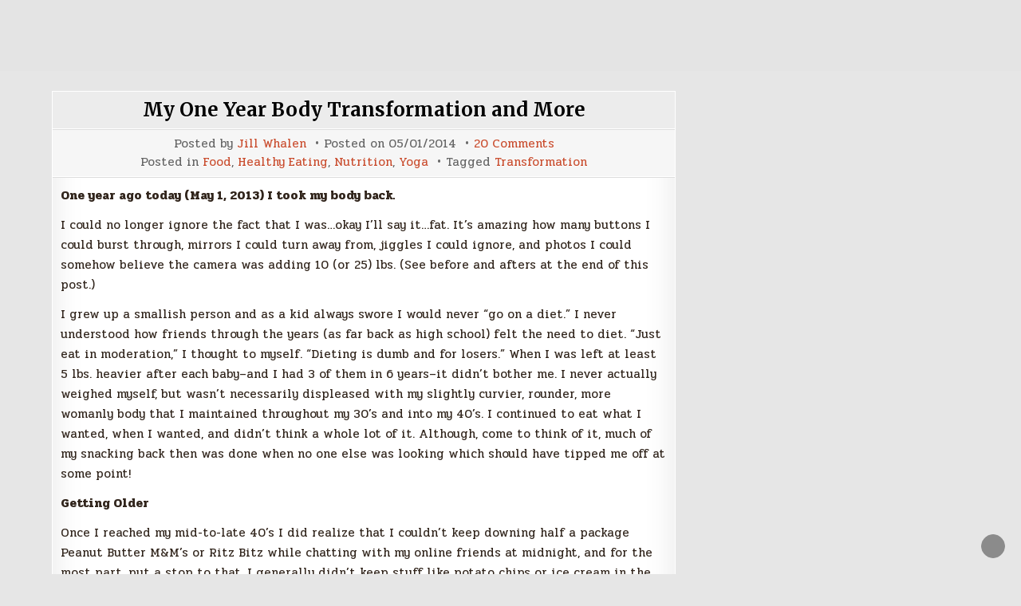

--- FILE ---
content_type: text/html; charset=utf-8
request_url: https://whatdidyoudowithjill.com/one-year-body-transformation/
body_size: 13679
content:
<!DOCTYPE html>
<html lang="en-US">
<head>
  <meta charset="UTF-8">
  <meta name="viewport" content="width=device-width, initial-scale=1.0">
  <link rel="profile" href="https://gmpg.org/xfn/11">
  <title>My One Year Body Transformation and More &#8211; An Archive of Jill Whalen&#039;s Posts</title>
  <style>
  img:is([sizes="auto" i], [sizes^="auto," i]) { contain-intrinsic-size: 3000px 1500px }
  </style>
  <link rel='dns-prefetch' href='//fonts.googleapis.com'>
  <link rel="alternate" type="application/rss+xml" title="An Archive of Jill Whalen&#039;s Posts &raquo; Feed" href="/feed/">
  <link rel="alternate" type="application/rss+xml" title="An Archive of Jill Whalen&#039;s Posts &raquo; Comments Feed" href="/comments/feed/">
  <link rel="alternate" type="application/rss+xml" title="An Archive of Jill Whalen&#039;s Posts &raquo; My One Year Body Transformation and More Comments Feed" href="/one-year-body-transformation/feed/">
  <style id='wp-emoji-styles-inline-css' type='text/css'>

        img.wp-smiley, img.emoji {
                display: inline !important;
                border: none !important;
                box-shadow: none !important;
                height: 1em !important;
                width: 1em !important;
                margin: 0 0.07em !important;
                vertical-align: -0.1em !important;
                background: none !important;
                padding: 0 !important;
        }
  </style>
  <link rel='stylesheet' id='wp-block-library-css' href='/wp-includes/css/dist/block-library/style.min.css?ver=6.7.1' type='text/css' media='all'>
  <style id='classic-theme-styles-inline-css' type='text/css'>
  /*! This file is auto-generated */
  .wp-block-button__link{color:#fff;background-color:#32373c;border-radius:9999px;box-shadow:none;text-decoration:none;padding:calc(.667em + 2px) calc(1.333em + 2px);font-size:1.125em}.wp-block-file__button{background:#32373c;color:#fff;text-decoration:none}
  </style>
  <style id='global-styles-inline-css' type='text/css'>
  :root{--wp--preset--aspect-ratio--square: 1;--wp--preset--aspect-ratio--4-3: 4/3;--wp--preset--aspect-ratio--3-4: 3/4;--wp--preset--aspect-ratio--3-2: 3/2;--wp--preset--aspect-ratio--2-3: 2/3;--wp--preset--aspect-ratio--16-9: 16/9;--wp--preset--aspect-ratio--9-16: 9/16;--wp--preset--color--black: #000000;--wp--preset--color--cyan-bluish-gray: #abb8c3;--wp--preset--color--white: #ffffff;--wp--preset--color--pale-pink: #f78da7;--wp--preset--color--vivid-red: #cf2e2e;--wp--preset--color--luminous-vivid-orange: #ff6900;--wp--preset--color--luminous-vivid-amber: #fcb900;--wp--preset--color--light-green-cyan: #7bdcb5;--wp--preset--color--vivid-green-cyan: #00d084;--wp--preset--color--pale-cyan-blue: #8ed1fc;--wp--preset--color--vivid-cyan-blue: #0693e3;--wp--preset--color--vivid-purple: #9b51e0;--wp--preset--gradient--vivid-cyan-blue-to-vivid-purple: linear-gradient(135deg,rgba(6,147,227,1) 0%,rgb(155,81,224) 100%);--wp--preset--gradient--light-green-cyan-to-vivid-green-cyan: linear-gradient(135deg,rgb(122,220,180) 0%,rgb(0,208,130) 100%);--wp--preset--gradient--luminous-vivid-amber-to-luminous-vivid-orange: linear-gradient(135deg,rgba(252,185,0,1) 0%,rgba(255,105,0,1) 100%);--wp--preset--gradient--luminous-vivid-orange-to-vivid-red: linear-gradient(135deg,rgba(255,105,0,1) 0%,rgb(207,46,46) 100%);--wp--preset--gradient--very-light-gray-to-cyan-bluish-gray: linear-gradient(135deg,rgb(238,238,238) 0%,rgb(169,184,195) 100%);--wp--preset--gradient--cool-to-warm-spectrum: linear-gradient(135deg,rgb(74,234,220) 0%,rgb(151,120,209) 20%,rgb(207,42,186) 40%,rgb(238,44,130) 60%,rgb(251,105,98) 80%,rgb(254,248,76) 100%);--wp--preset--gradient--blush-light-purple: linear-gradient(135deg,rgb(255,206,236) 0%,rgb(152,150,240) 100%);--wp--preset--gradient--blush-bordeaux: linear-gradient(135deg,rgb(254,205,165) 0%,rgb(254,45,45) 50%,rgb(107,0,62) 100%);--wp--preset--gradient--luminous-dusk: linear-gradient(135deg,rgb(255,203,112) 0%,rgb(199,81,192) 50%,rgb(65,88,208) 100%);--wp--preset--gradient--pale-ocean: linear-gradient(135deg,rgb(255,245,203) 0%,rgb(182,227,212) 50%,rgb(51,167,181) 100%);--wp--preset--gradient--electric-grass: linear-gradient(135deg,rgb(202,248,128) 0%,rgb(113,206,126) 100%);--wp--preset--gradient--midnight: linear-gradient(135deg,rgb(2,3,129) 0%,rgb(40,116,252) 100%);--wp--preset--font-size--small: 13px;--wp--preset--font-size--medium: 20px;--wp--preset--font-size--large: 36px;--wp--preset--font-size--x-large: 42px;--wp--preset--spacing--20: 0.44rem;--wp--preset--spacing--30: 0.67rem;--wp--preset--spacing--40: 1rem;--wp--preset--spacing--50: 1.5rem;--wp--preset--spacing--60: 2.25rem;--wp--preset--spacing--70: 3.38rem;--wp--preset--spacing--80: 5.06rem;--wp--preset--shadow--natural: 6px 6px 9px rgba(0, 0, 0, 0.2);--wp--preset--shadow--deep: 12px 12px 50px rgba(0, 0, 0, 0.4);--wp--preset--shadow--sharp: 6px 6px 0px rgba(0, 0, 0, 0.2);--wp--preset--shadow--outlined: 6px 6px 0px -3px rgba(255, 255, 255, 1), 6px 6px rgba(0, 0, 0, 1);--wp--preset--shadow--crisp: 6px 6px 0px rgba(0, 0, 0, 1);}:where(.is-layout-flex){gap: 0.5em;}:where(.is-layout-grid){gap: 0.5em;}body .is-layout-flex{display: flex;}.is-layout-flex{flex-wrap: wrap;align-items: center;}.is-layout-flex > :is(*, div){margin: 0;}body .is-layout-grid{display: grid;}.is-layout-grid > :is(*, div){margin: 0;}:where(.wp-block-columns.is-layout-flex){gap: 2em;}:where(.wp-block-columns.is-layout-grid){gap: 2em;}:where(.wp-block-post-template.is-layout-flex){gap: 1.25em;}:where(.wp-block-post-template.is-layout-grid){gap: 1.25em;}.has-black-color{color: var(--wp--preset--color--black) !important;}.has-cyan-bluish-gray-color{color: var(--wp--preset--color--cyan-bluish-gray) !important;}.has-white-color{color: var(--wp--preset--color--white) !important;}.has-pale-pink-color{color: var(--wp--preset--color--pale-pink) !important;}.has-vivid-red-color{color: var(--wp--preset--color--vivid-red) !important;}.has-luminous-vivid-orange-color{color: var(--wp--preset--color--luminous-vivid-orange) !important;}.has-luminous-vivid-amber-color{color: var(--wp--preset--color--luminous-vivid-amber) !important;}.has-light-green-cyan-color{color: var(--wp--preset--color--light-green-cyan) !important;}.has-vivid-green-cyan-color{color: var(--wp--preset--color--vivid-green-cyan) !important;}.has-pale-cyan-blue-color{color: var(--wp--preset--color--pale-cyan-blue) !important;}.has-vivid-cyan-blue-color{color: var(--wp--preset--color--vivid-cyan-blue) !important;}.has-vivid-purple-color{color: var(--wp--preset--color--vivid-purple) !important;}.has-black-background-color{background-color: var(--wp--preset--color--black) !important;}.has-cyan-bluish-gray-background-color{background-color: var(--wp--preset--color--cyan-bluish-gray) !important;}.has-white-background-color{background-color: var(--wp--preset--color--white) !important;}.has-pale-pink-background-color{background-color: var(--wp--preset--color--pale-pink) !important;}.has-vivid-red-background-color{background-color: var(--wp--preset--color--vivid-red) !important;}.has-luminous-vivid-orange-background-color{background-color: var(--wp--preset--color--luminous-vivid-orange) !important;}.has-luminous-vivid-amber-background-color{background-color: var(--wp--preset--color--luminous-vivid-amber) !important;}.has-light-green-cyan-background-color{background-color: var(--wp--preset--color--light-green-cyan) !important;}.has-vivid-green-cyan-background-color{background-color: var(--wp--preset--color--vivid-green-cyan) !important;}.has-pale-cyan-blue-background-color{background-color: var(--wp--preset--color--pale-cyan-blue) !important;}.has-vivid-cyan-blue-background-color{background-color: var(--wp--preset--color--vivid-cyan-blue) !important;}.has-vivid-purple-background-color{background-color: var(--wp--preset--color--vivid-purple) !important;}.has-black-border-color{border-color: var(--wp--preset--color--black) !important;}.has-cyan-bluish-gray-border-color{border-color: var(--wp--preset--color--cyan-bluish-gray) !important;}.has-white-border-color{border-color: var(--wp--preset--color--white) !important;}.has-pale-pink-border-color{border-color: var(--wp--preset--color--pale-pink) !important;}.has-vivid-red-border-color{border-color: var(--wp--preset--color--vivid-red) !important;}.has-luminous-vivid-orange-border-color{border-color: var(--wp--preset--color--luminous-vivid-orange) !important;}.has-luminous-vivid-amber-border-color{border-color: var(--wp--preset--color--luminous-vivid-amber) !important;}.has-light-green-cyan-border-color{border-color: var(--wp--preset--color--light-green-cyan) !important;}.has-vivid-green-cyan-border-color{border-color: var(--wp--preset--color--vivid-green-cyan) !important;}.has-pale-cyan-blue-border-color{border-color: var(--wp--preset--color--pale-cyan-blue) !important;}.has-vivid-cyan-blue-border-color{border-color: var(--wp--preset--color--vivid-cyan-blue) !important;}.has-vivid-purple-border-color{border-color: var(--wp--preset--color--vivid-purple) !important;}.has-vivid-cyan-blue-to-vivid-purple-gradient-background{background: var(--wp--preset--gradient--vivid-cyan-blue-to-vivid-purple) !important;}.has-light-green-cyan-to-vivid-green-cyan-gradient-background{background: var(--wp--preset--gradient--light-green-cyan-to-vivid-green-cyan) !important;}.has-luminous-vivid-amber-to-luminous-vivid-orange-gradient-background{background: var(--wp--preset--gradient--luminous-vivid-amber-to-luminous-vivid-orange) !important;}.has-luminous-vivid-orange-to-vivid-red-gradient-background{background: var(--wp--preset--gradient--luminous-vivid-orange-to-vivid-red) !important;}.has-very-light-gray-to-cyan-bluish-gray-gradient-background{background: var(--wp--preset--gradient--very-light-gray-to-cyan-bluish-gray) !important;}.has-cool-to-warm-spectrum-gradient-background{background: var(--wp--preset--gradient--cool-to-warm-spectrum) !important;}.has-blush-light-purple-gradient-background{background: var(--wp--preset--gradient--blush-light-purple) !important;}.has-blush-bordeaux-gradient-background{background: var(--wp--preset--gradient--blush-bordeaux) !important;}.has-luminous-dusk-gradient-background{background: var(--wp--preset--gradient--luminous-dusk) !important;}.has-pale-ocean-gradient-background{background: var(--wp--preset--gradient--pale-ocean) !important;}.has-electric-grass-gradient-background{background: var(--wp--preset--gradient--electric-grass) !important;}.has-midnight-gradient-background{background: var(--wp--preset--gradient--midnight) !important;}.has-small-font-size{font-size: var(--wp--preset--font-size--small) !important;}.has-medium-font-size{font-size: var(--wp--preset--font-size--medium) !important;}.has-large-font-size{font-size: var(--wp--preset--font-size--large) !important;}.has-x-large-font-size{font-size: var(--wp--preset--font-size--x-large) !important;}
  :where(.wp-block-post-template.is-layout-flex){gap: 1.25em;}:where(.wp-block-post-template.is-layout-grid){gap: 1.25em;}
  :where(.wp-block-columns.is-layout-flex){gap: 2em;}:where(.wp-block-columns.is-layout-grid){gap: 2em;}
  :root :where(.wp-block-pullquote){font-size: 1.5em;line-height: 1.6;}
  </style>
  <link rel='stylesheet' id='simple-writer-maincss-css' href='/wp-content/themes/simple-writer/style.css' type='text/css' media='all'>
  <link rel='stylesheet' id='fontawesome-css' href='/wp-content/themes/simple-writer/assets/css/all.min.css' type='text/css' media='all'>
  <link rel='stylesheet' id='simple-writer-webfont-css' href='//fonts.googleapis.com/css?family=Pridi:400,700|Oswald:400,700|Merriweather:400,400i,700,700i|Frank+Ruhl+Libre:400,700&#038;display=swap' type='text/css' media='all'>
  <link rel="https://api.w.org/" href="/wp-json/">
  <link rel="alternate" title="JSON" type="application/json" href="/wp-json/wp/v2/posts/654">
  <link rel="EditURI" type="application/rsd+xml" title="RSD" href="/xmlrpc.php?rsd">
  <link rel="canonical" href="/one-year-body-transformation/">
  <link rel='shortlink' href='/?p=654'>
  <link rel="alternate" title="oEmbed (JSON)" type="application/json+oembed" href="/wp-json/oembed/1.0/embed?url=https%3A%2F%2Fwhatdidyoudowithjill.com%2Fone-year-body-transformation%2F">
  <link rel="alternate" title="oEmbed (XML)" type="text/xml+oembed" href="/wp-json/oembed/1.0/embed?url=https%3A%2F%2Fwhatdidyoudowithjill.com%2Fone-year-body-transformation%2F&#038;format=xml">
  <style type="text/css">
            .simple-writer-site-title, .simple-writer-site-description {position: absolute;clip: rect(1px, 1px, 1px, 1px);}
  </style>
</head>
<body class="post-template-default single single-post postid-654 single-format-standard wp-custom-logo simple-writer-animated simple-writer-fadein simple-writer-theme-is-active simple-writer-custom-logo-active simple-writer-header-full-width simple-writer-primary-menu-active simple-writer-primary-mobile-menu-active simple-writer-table-css-active simple-writer-uc-links" id="simple-writer-site-body" itemscope="itemscope" itemtype="http://schema.org/WebPage">
  <a class="skip-link screen-reader-text" href="#simple-writer-posts-wrapper">Skip to content</a>
  <div class="simple-writer-site-wrapper">
    <div class="simple-writer-container" id="simple-writer-header" itemscope="itemscope" itemtype="http://schema.org/WPHeader" role="banner">
      <div class="simple-writer-head-content simple-writer-clearfix" id="simple-writer-head-content">
        <div class="simple-writer-outer-wrapper">
          <div class="simple-writer-header-inside simple-writer-clearfix">
            <div class="simple-writer-header-inside-content simple-writer-clearfix">
              <div class="simple-writer-logo">
                <div class="site-branding">
                  <a href="/" rel="home" class="simple-writer-logo-img-link"></a>
                  <div class="simple-writer-custom-logo-info">
                    <p class="simple-writer-site-title"><a href="/" rel="home">An Archive of Jill Whalen&#039;s Posts</a></p>
                    <p class="simple-writer-site-description"><span>&nbsp; &nbsp; &nbsp; &nbsp; &nbsp; &nbsp; &nbsp; &nbsp; &nbsp; &nbsp; &nbsp; &nbsp; &nbsp; &nbsp;&nbsp; &nbsp; &nbsp; &nbsp; &nbsp; &nbsp; &nbsp; &nbsp; &nbsp; &nbsp;</span></p>
                  </div>
                </div>
              </div>
              <div class="simple-writer-header-social">
                <div class="simple-writer-header-social-icons simple-writer-clearfix">
                  <a href="#" aria-label="Search Button" class="simple-writer-social-icon-search"><i class="fas fa-search" aria-hidden="true" title="Search"></i></a>
                </div>
              </div>
            </div>
          </div>
        </div>
      </div>
    </div>
    <div id="simple-writer-search-overlay-wrap" class="simple-writer-search-overlay">
      <div class="simple-writer-search-overlay-content">
        <form role="search" method="get" class="simple-writer-search-form" action="https://whatdidyoudowithjill.com/">
          <label><span class="simple-writer-sr-only">Search for:</span> <input type="search" class="simple-writer-search-field" placeholder="Search &hellip;" value="" name="s"></label> <input type="submit" class="simple-writer-search-submit" value="&#xf002;">
        </form>
      </div><button class="simple-writer-search-closebtn" aria-label="Close Search" title="Close Search">&#xD7;</button>
    </div>
    <div class="simple-writer-container simple-writer-primary-menu-container simple-writer-clearfix">
      <div class="simple-writer-primary-menu-container-inside simple-writer-clearfix">
        <nav class="simple-writer-nav-primary" id="simple-writer-primary-navigation" itemscope="itemscope" itemtype="http://schema.org/SiteNavigationElement" role="navigation" aria-label="Primary Menu">
          <div class="simple-writer-outer-wrapper">
            <button class="simple-writer-primary-responsive-menu-icon" aria-controls="simple-writer-menu-primary-navigation" aria-expanded="false">Menu</button>
          </div>
        </nav>
      </div>
    </div>
    <div class="simple-writer-outer-wrapper"></div>
    <div class="simple-writer-outer-wrapper" id="simple-writer-wrapper-outside">
      <div class="simple-writer-container simple-writer-clearfix" id="simple-writer-wrapper">
        <div class="simple-writer-content-wrapper simple-writer-clearfix" id="simple-writer-content-wrapper">
          <div class="simple-writer-main-wrapper simple-writer-clearfix" id="simple-writer-main-wrapper" itemscope="itemscope" itemtype="http://schema.org/Blog" role="main">
            <div class="theiaStickySidebar">
              <div class="simple-writer-main-wrapper-inside simple-writer-clearfix">
                <div class="simple-writer-posts-wrapper" id="simple-writer-posts-wrapper">
                  <article id="post-654" class="simple-writer-post-singular simple-writer-singular-block post-654 post type-post status-publish format-standard hentry category-food category-healthy-eating category-nutrition category-yoga tag-transformation wpcat-15-id wpcat-3-id wpcat-9-id wpcat-5-id">
                    <div class="simple-writer-singular-block-inside">
                      <header class="entry-header">
                        <div class="entry-header-inside">
                          <h1 class="post-title entry-title"><a href="/one-year-body-transformation/" rel="bookmark">My One Year Body Transformation and More</a></h1>
                        </div>
                      </header>
                      <div class="simple-writer-singleview-post-data simple-writer-singleview-post-block">
                        <div class="simple-writer-singleview-post-data-inside">
                          <div class="simple-writer-singleview-post-header">
                            <span class="simple-writer-singleview-post-author simple-writer-singleview-post-meta"><span class="simple-writer-singleview-post-meta-text">Posted by&nbsp;</span><a href="/author/jillwhalen/">Jill Whalen</a></span> <span class="simple-writer-singleview-post-date simple-writer-singleview-post-meta"><span class="simple-writer-singleview-post-meta-text">Posted on&nbsp;</span>05/01/2014</span> <span class="simple-writer-singleview-post-comment simple-writer-singleview-post-meta"><a href="/one-year-body-transformation/#comments">20 Comments <span class="screen-reader-text">on My One Year Body Transformation and More</span></a></span>
                          </div>
                          <div class="simple-writer-singleview-post-footer">
                            <span class="simple-writer-singleview-post-cat-links simple-writer-singleview-post-meta"><span class="simple-writer-singleview-post-cat-links-text">Posted in&nbsp;</span><a href="/category/healthy-eating/food/" rel="category tag">Food</a>, <a href="/category/healthy-eating/" rel="category tag">Healthy Eating</a>, <a href="/category/healthy-eating/nutrition/" rel="category tag">Nutrition</a>, <a href="/category/healthy-activities/yoga/" rel="category tag">Yoga</a></span> <span class="simple-writer-singleview-post-tags-links simple-writer-singleview-post-meta"><span class="simple-writer-singleview-post-tags-links-text">Tagged&nbsp;</span><a href="/tag/transformation/" rel="tag">Transformation</a></span>
                          </div>
                        </div>
                      </div>
                      <div class="entry-content simple-writer-clearfix">
                        <p><strong>One year ago today (May 1, 2013) I took my body back.</strong></p>
                        <p>I could no longer ignore the fact that I was&#8230;okay I&#8217;ll say it&#8230;fat. It&#8217;s amazing how many buttons I could&nbsp;burst through, mirrors I could turn away from, jiggles I could&nbsp;ignore, and photos I&nbsp;could somehow believe&nbsp;the camera was adding 10 (or 25) lbs. (See before and afters at the end of this post.)<span id="more-654"></span></p>
                        <p>I grew up a smallish person and as a kid always swore I would never &#8220;go on a diet.&#8221; I never understood how friends through the years (as far back as high school) felt the need to diet. &#8220;Just eat in moderation,&#8221; I thought to myself. &#8220;Dieting is dumb and for losers.&#8221; When I was left at least 5 lbs. heavier after each baby&#8211;and I had 3 of them in 6 years&#8211;it didn&#8217;t bother me. I never actually weighed myself, but wasn&#8217;t necessarily displeased with my slightly curvier, rounder, more womanly body that I maintained throughout my 30&#8217;s and into my 40&#8217;s. I continued to eat what I wanted, when I wanted, and didn&#8217;t think a whole lot of it. Although, come to think of it, much of my snacking back then was done when no one else was looking which should have tipped me off at some point!</p>
                        <p><strong>Getting Older</strong></p>
                        <p>Once I reached my mid-to-late 40&#8217;s I did realize that I couldn&#8217;t keep downing half a package Peanut Butter M&amp;M&#8217;s or Ritz Bitz while chatting with my online friends at midnight, and for the most part, put a stop to that. I generally didn&#8217;t keep stuff like potato chips or ice cream in the house anymore either. In fact, I only had coffee for breakfast, and what seemed to me like a smallish lunch and dinner. Yet, I was &#8220;growing out of&#8221; my clothes for some strange reason! (Damn that dryer!)</p>
                        <p>At the time, I didn&#8217;t realize that changing hormones can be a contributing factor to weight gain in <a href="/women-facing-midlife-crisis/">women of a certain age</a>. And I tried not to think about the&nbsp;drinks I was having at my local bar every night which had grown from a few a week some years back to a few a night. To even consider giving those up was out of the question, however. The social drinking had become a routine and I was enjoying spending the time with&nbsp;my husband and having a place to hang out with&nbsp;people, in general. However, it wasn&#8217;t just the extra calories from drinks I was taking in, but eating out&nbsp;every night couldn&#8217;t have been doing me any favors either.</p>
                        <p>As to what I was eating, while maybe it wasn&#8217;t large quantities, it certainly wasn&#8217;t healthy. I had never met a vegetable that I liked (honestly, I was afraid to try most of them), and even if I did like them, our local bar has always been lacking in the veggie department. (I&#8217;m pretty sure the most vitamins that barflies&nbsp;get is from the limes and lemons in their drinks.!) While it seems people&nbsp;can eat unhealthily for a good long time if they&#8217;ve young, have decent enough genes and an overall happy outlook to life, once they&nbsp;reach a certain age (and especially with women) eventually, the shit is gonna hit the fan. I&#8217;m positive that this time last year, my health was a&nbsp;ticking time bomb. I am just grateful that my inner wisdom kicked in before it detonated.</p>
                        <p>For me, there was no one thing that finally broke the camel&#8217;s back and got me to take action. It was more of a gradual realization that it was time and I was ready. The more I heard about and paid attention to others who had lost weight, the more I was inspired to give it a shot.&nbsp;I had already been practicing yoga for a year and a half or so (although I still couldn&#8217;t even do 1 push-up), and I was walking a bit more as well. So it wasn&#8217;t too much of a stretch to finally decide to change my diet.</p>
                        <p><strong>Technology At Its Best</strong></p>
                        <p>While I didn&#8217;t call it &#8220;going on a diet&#8221; as that had such negative connotations for me, when I started, that&#8217;s essentially what I did. Thank goodness for apps like MyFitnessPal and Fitbit! For an&nbsp;online tech junkie like me, they at least&nbsp;made it not seem so bad and even be a little bit fun! So I started counting calories.</p>
                        <p>According to my apps, for my height of 5&#8217;3&#8243; I could eat 1200 calories a day and lose about 1 lb. a week which seemed reasonable. At the time, I had no idea what 1200 calories of food even looked&nbsp;like. Plus, I had to figure in&nbsp;my 2 very strong alcoholic beverages a day, which I was guesstimating to be&nbsp;at least 300 calories. So I was down to 900 for actual food. Yikes! Surprisingly, once I learned which foods had lots of calories, but came in small&nbsp;amounts, e.g., butter and oil, simply removing them (or using very little) was an easy way to keep within my limits. Fried foods were definitely out.&nbsp;&#8220;Skinny&#8221; breads were in. Portions were controlled. When I learned that giant plates full of vegetables (or salads) had very few calories, they&nbsp;were in, even if I didn&#8217;t enjoy them that much at the time. Shrimp&#8211;in! &nbsp;I often ate a big&nbsp;salad with cajun shrimp for dinner at our bar, along with my 2 strong drinks, and stayed within my calorie limit. I started walking a lot more, and went to yoga class more often which enabled me to have a few extra calories&nbsp;to eat. However, it became&nbsp;clear that food choices were going to be more important than the exercise when it came to calories in and out.</p>
                        <p>Because I was eating small meals, I was getting hungry faster, and I found that having small, but healthy snacks during the day was a good way to cope with that. So I learned to make all kinds of cool muffins and cookies out of healthy ingredients, like bananas, oats and natural peanut butter. And it was working! I was losing the proscribed pound a week and sometimes even more! Plus, I didn&#8217;t feel like I was depriving myself. In fact, somewhere along the way I started trying more and more healthy vegetables&nbsp;because they had fewer calories than other foods. I shocked even myself when I realized that not only could I eat a giant plate of asparagus for lunch (at only about 100 calories!) but that I loved the way it tasted! Thank goodness too, because when I think about it now, I was eating so few calories I couldn&#8217;t have been intaking an appropriate amount of nutrients. (Not that I was previously getting them either.)</p>
                        <p><strong>Spiraling Into Control</strong></p>
                        <p>The cool thing is that once the weight started coming off, I found that I was able to do so much more in my yoga class. My appendages could bend in ways they previously couldn&#8217;t just because there wasn&#8217;t so much fat around them. (How could I not have been able to grab opposite elbow to opposite elbow above my head while lying on my back in &#8220;supta baddha konasana&#8221;?) &nbsp;And having less weight to push up, meant that finally, finally, finally, I could actually <em>do</em> some push-ups! Which of course all builds onto itself. Once I could do some push-ups, my upper body was able to start getting&nbsp;stronger overall. Then I could do <em>more</em> push-ups. And more of everything.</p>
                        <p>The stronger and healthier my body became, the more energy I had and the more I craved healthy foods. Plus, in a surprising twist, I naturally started drinking less alcohol. At first it was to save the calories, but at some point, I was just less interested. In fact, I was less interested in hanging out at the bar all together. While I had a lot of friends there, being sober at a bar gets pretty boring, pretty quickly. Plus, I felt bad taking up a seat and only having soda water which sometimes made it more tempting to drink alcohol.</p>
                        <p><strong>Transformation Begets More Transformation<br></strong></p>
                        <p>Within about 7 months, I had reached my goal of losing 25 lbs.</p>
                        <figure id="attachment_664" aria-describedby="caption-attachment-664" style="width: 789px" class="wp-caption aligncenter">
                          <a href="/wp-content/uploads/2014/05/year-weight-loss.png"></a>
                          <figcaption id="caption-attachment-664" class="wp-caption-text">
                            1 Year Weight Loss Chart
                          </figcaption>
                        </figure>
                        <p>Coincidentally (or not) after transforming my body, around that same time was when I decided to further transform my life by <a href="/leaving-seo-post/">giving up my career</a> and identity as an SEO consultant. For a few more months, I continued to count calories, but the more I learned about nutrition and health, the more I realized that it wasn&#8217;t the best way to continue. Instead, I started eating even more vegetables, especially green ones, as well as lots of healthy fats and proteins.</p>
                        <p>Now&nbsp;I eat&nbsp;fewer&nbsp;grains products than previously and very little wheat. I had long since given up processed foods, and rarely eat&nbsp;sugar that doesn&#8217;t&nbsp;come from fruit. I eat as much as I want, and am generally stuffed most of the time. I have a couple of glasses of red wine a few nights a week, an occasional piece of cheesecake or tiramasu if I feel like it (my exceptions to the sugar thing) and some pizza maybe once a month. I snack much less often overall, because I&#8217;m generally full from my 3 super healthy meals a day. (I&#8217;m admittedly still learning when it comes to not eating if/when I&#8217;m full.)</p>
                        <p><strong>Who Stole My Belly?</strong></p>
                        <p>In many ways,&nbsp;I can&#8217;t believe it&#8217;s been a year since I decided to lose the weight. It still feels weird to me to reach down to my belly and have it be mostly gone. Because I lost it so quickly (relative to how long it had been there) it was almost like&nbsp;after you deliver your baby and he or she is no longer taking up space in your uterus. On the other hand, I sometimes wake up in a panic that I have suddenly put all the weight back on! This keeps me &#8220;honest&#8221; when it comes to continuing to live and eat in a healthy manner. In fact recently I realized I had gained a couple of pounds which didn&#8217;t appear to be just a fluky day, but more like a fluky couple of weeks. At first I was worried and thought I had let my wine or something else get out of control, but then decided that it may have been muscle gain. (I had started eating more protein overall.) I decided that I should probably stop weighing myself every day at this point, but that&#8217;s a bit scary too. However, when I did weigh myself again this week, I seemed to be back around the 115 mark so maybe it was just water retention or something.&nbsp;At any rate, my goal is to not worry about stuff like that and remember that as long as I am mainly eating healthy things and continuing to exercise, then it&#8217;s all&nbsp;good!</p>
                        <p>Here are my before and afters:</p>
                        <table>
                          <tbody>
                            <tr>
                              <td>
                                <p></p>
                                <figure id="attachment_663" aria-describedby="caption-attachment-663" style="width: 167px" class="wp-caption alignleft">
                                  <a href="/wp-content/uploads/2014/05/fat.jpg"></a>
                                  <figcaption id="caption-attachment-663" class="wp-caption-text">
                                    Before (Summer 2012)
                                  </figcaption>
                                </figure>
                              </td>
                              <td>
                                <p></p>
                                <figure id="attachment_665" aria-describedby="caption-attachment-665" style="width: 217px" class="wp-caption alignright">
                                  <a href="/wp-content/uploads/2014/05/1yr-later-small.jpg"></a>
                                  <figcaption id="caption-attachment-665" class="wp-caption-text">
                                    After (May 1, 2014)
                                  </figcaption>
                                </figure>
                              </td>
                            </tr>
                          </tbody>
                        </table>
                      </div>
                      <div class="simple-writer-author-bio">
                        <div class="simple-writer-author-bio-inside">
                          <div class="simple-writer-author-bio-top">
                            <span class="simple-writer-author-bio-gravatar"></span>
                            <div class="simple-writer-author-bio-text">
                              <div class="simple-writer-author-bio-name">
                                Author: <span><a href="/" title="Visit Jill Whalen&#8217;s website" rel="author external">Jill Whalen</a></span>
                              </div>
                              <div class="simple-writer-author-bio-text-description">
                                <b><a href="/contact-jill-whalen/">CONTACT JILL WHALEN</a> to learn how she may help you be the best you can be.</b> Jill is the author of <i>Victim of Thought: Seeing Through the Illusion of Anxiety</i> Prefer videos? Subscribe to my YouTube Channel now! For the past 20 years, Jill has consulted with companies big and small, and spoken at conferences all over the world. She is currently a transformational speaker and mentor to businesses, individuals, coaches, leaders, groups and organizations. She helps them uncover their natural well-being and happiness so that they can operate from a clearer state of mind and take their lives and businesses to a higher level. Jill's blog, <a href="/">What Did You Do With Jill?</a> is a personal account of what she's learned throughout her transformational journey. Jill has many "viral" articles on LinkedIn and is a contributing writer for P.S. I Love You. Stay abreast of Jill's latest musings and offerings by <b><a href="/newsletter-subscribe/">subscribing to her newsletter here</a></b>.
                              </div>
                            </div>
                          </div>
                        </div>
                      </div>
                    </div>
                  </article>
                  <nav class="navigation post-navigation" aria-label="Posts">
                    <h2 class="screen-reader-text">Post navigation</h2>
                    <div class="nav-links">
                      <div class="nav-previous">
                        <a href="/removing-judgment/" rel="prev">Wipe Each Day&#8217;s Slate Clean of Judgment &rarr;</a>
                      </div>
                      <div class="nav-next">
                        <a href="/thinking-in-business-situations/" rel="next">&larr; Getting Caught Up With One&#8217;s Thoughts in Business Situations</a>
                      </div>
                    </div>
                  </nav>
                  <div id="comments" class="comments-area simple-writer-singular-block">
                    <div class="simple-writer-singular-block-inside">
                      <h2 class="comments-title">20 thoughts on &ldquo;<span>My One Year Body Transformation and More</span>&rdquo;</h2>
                      <ol class="comment-list">
                        <li id="comment-22052" class="comment even thread-even depth-1">
                          <article id="div-comment-22052" class="comment-body">
                            <footer class="comment-meta">
                              <div class="comment-author vcard">
                                <b class="fn">Pam B</b> <span class="says">says:</span>
                              </div>
                              <div class="comment-metadata">
                                <a href="/one-year-body-transformation/#comment-22052"><time datetime="2014-05-01T18:49:24-04:00">05/01/2014 at 6:49 pm</time></a>
                              </div>
                            </footer>
                            <div class="comment-content">
                              <p>WTG Jill. I have enjoyed reading about your lifestyle journey.</p>
                            </div>
                          </article>
                        </li>
                        <li id="comment-22315" class="comment odd alt thread-odd thread-alt depth-1">
                          <article id="div-comment-22315" class="comment-body">
                            <footer class="comment-meta">
                              <div class="comment-author vcard">
                                <b class="fn">Randy Kubosh</b> <span class="says">says:</span>
                              </div>
                              <div class="comment-metadata">
                                <a href="/one-year-body-transformation/#comment-22315"><time datetime="2014-05-02T11:32:56-04:00">05/02/2014 at 11:32 am</time></a>
                              </div>
                            </footer>
                            <div class="comment-content">
                              <p>Thanks for sharing your post! I know your daughter Corey and she gave me the link! She is an amazing singer! Having sang Karaoke myself. I think that she should try out on American Idol. Back to the diet, good luck on your future success. I have lost about 60 lbs over the past 26 months, about 40 since Dec. 27th. Sincerely, Randy Kubosh</p>
                            </div>
                          </article>
                        </li>
                        <li id="comment-22337" class="comment byuser comment-author-jillwhalen bypostauthor even thread-even depth-1">
                          <article id="div-comment-22337" class="comment-body">
                            <footer class="comment-meta">
                              <div class="comment-author vcard">
                                <b class="fn"><a href="/" class="url" rel="ugc">Jill Whalen</a></b> <span class="says">says:</span>
                              </div>
                              <div class="comment-metadata">
                                <a href="/one-year-body-transformation/#comment-22337"><time datetime="2014-05-02T13:44:53-04:00">05/02/2014 at 1:44 pm</time></a>
                              </div>
                            </footer>
                            <div class="comment-content">
                              <p>Awesome, Randy! Thanks for sharing. And yes, Corie can definitely sing!</p>
                            </div>
                          </article>
                        </li>
                        <li id="comment-22338" class="comment byuser comment-author-jillwhalen bypostauthor odd alt thread-odd thread-alt depth-1">
                          <article id="div-comment-22338" class="comment-body">
                            <footer class="comment-meta">
                              <div class="comment-author vcard">
                                <b class="fn"><a href="/" class="url" rel="ugc">Jill Whalen</a></b> <span class="says">says:</span>
                              </div>
                              <div class="comment-metadata">
                                <a href="/one-year-body-transformation/#comment-22338"><time datetime="2014-05-02T13:45:04-04:00">05/02/2014 at 1:45 pm</time></a>
                              </div>
                            </footer>
                            <div class="comment-content">
                              <p>Thanks Pam!</p>
                            </div>
                          </article>
                        </li>
                        <li id="comment-22383" class="comment even thread-even depth-1">
                          <article id="div-comment-22383" class="comment-body">
                            <footer class="comment-meta">
                              <div class="comment-author vcard">
                                <b class="fn">Joel Greene</b> <span class="says">says:</span>
                              </div>
                              <div class="comment-metadata">
                                <a href="/one-year-body-transformation/#comment-22383"><time datetime="2014-05-02T16:50:06-04:00">05/02/2014 at 4:50 pm</time></a>
                              </div>
                            </footer>
                            <div class="comment-content">
                              <p>Jill, your battle with food, the realizations that you faced, and the modifications you made along the way sound very similar to my battle with blood sugar as an insulin dependent diabetic.</p>
                              <p>But, I didn&#8217;t read your blog, which I found on a Facebook link, for myself, but for my wife of 19 terrific years who is also 5&#8217;3&#8243; and who also has rounded out through the years.</p>
                              <p>I&#8217;m going to show her your link, because as I&#8217;ve been telling her for years, I fight daily to stay in relatively &#8220;good&#8221; shape because I want to be around to spend every day with her for a long, long time, and I want her to do the same for me.</p>
                              <p>Congrats on your weight loss. Job well done!</p>
                            </div>
                          </article>
                        </li>
                        <li id="comment-22384" class="comment byuser comment-author-jillwhalen bypostauthor odd alt thread-odd thread-alt depth-1">
                          <article id="div-comment-22384" class="comment-body">
                            <footer class="comment-meta">
                              <div class="comment-author vcard">
                                <b class="fn"><a href="/" class="url" rel="ugc">Jill Whalen</a></b> <span class="says">says:</span>
                              </div>
                              <div class="comment-metadata">
                                <a href="/one-year-body-transformation/#comment-22384"><time datetime="2014-05-02T16:54:24-04:00">05/02/2014 at 4:54 pm</time></a>
                              </div>
                            </footer>
                            <div class="comment-content">
                              <p>Thank you very much, Joel! Please do share with your wife, and if/when she&#8217;s ready to make any changes of her own, I&#8217;m happy to provide her with some tips and lend some support any way that I can.</p>
                            </div>
                          </article>
                        </li>
                        <li id="comment-22788" class="comment even thread-even depth-1">
                          <article id="div-comment-22788" class="comment-body">
                            <footer class="comment-meta">
                              <div class="comment-author vcard">
                                <b class="fn">Dan Shure</b> <span class="says">says:</span>
                              </div>
                              <div class="comment-metadata">
                                <a href="/one-year-body-transformation/#comment-22788"><time datetime="2014-05-03T15:16:05-04:00">05/03/2014 at 3:16 pm</time></a>
                              </div>
                            </footer>
                            <div class="comment-content">
                              <p>Awesome Jill! Strangely enough my health started to go downhill at the time I switched to SEO full time (hmm). I&#8217;m back on track now, but it&#8217;s easy to snack all day when with this type of work when you&#8217;re just sitting there 🙂 Best of luck to continued health!</p>
                            </div>
                          </article>
                        </li>
                        <li id="comment-22790" class="comment byuser comment-author-jillwhalen bypostauthor odd alt thread-odd thread-alt depth-1">
                          <article id="div-comment-22790" class="comment-body">
                            <footer class="comment-meta">
                              <div class="comment-author vcard">
                                <b class="fn"><a href="/" class="url" rel="ugc">Jill Whalen</a></b> <span class="says">says:</span>
                              </div>
                              <div class="comment-metadata">
                                <a href="/one-year-body-transformation/#comment-22790"><time datetime="2014-05-03T15:22:03-04:00">05/03/2014 at 3:22 pm</time></a>
                              </div>
                            </footer>
                            <div class="comment-content">
                              <p>Thanks, Dan!</p>
                            </div>
                          </article>
                        </li>
                        <li id="comment-23295" class="comment even thread-even depth-1">
                          <article id="div-comment-23295" class="comment-body">
                            <footer class="comment-meta">
                              <div class="comment-author vcard">
                                <b class="fn">Beth N. Carvn</b> <span class="says">says:</span>
                              </div>
                              <div class="comment-metadata">
                                <a href="/one-year-body-transformation/#comment-23295"><time datetime="2014-05-04T13:29:46-04:00">05/04/2014 at 1:29 pm</time></a>
                              </div>
                            </footer>
                            <div class="comment-content">
                              <p>Congratulations!</p>
                            </div>
                          </article>
                        </li>
                        <li id="comment-24134" class="comment odd alt thread-odd thread-alt depth-1">
                          <article id="div-comment-24134" class="comment-body">
                            <footer class="comment-meta">
                              <div class="comment-author vcard">
                                <b class="fn">Sheryl</b> <span class="says">says:</span>
                              </div>
                              <div class="comment-metadata">
                                <a href="/one-year-body-transformation/#comment-24134"><time datetime="2014-05-06T07:52:02-04:00">05/06/2014 at 7:52 am</time></a>
                              </div>
                            </footer>
                            <div class="comment-content">
                              <p>So proud of you! I wanna grow up and be like Jill! I can relate to Joel&#8217;s situation but on Metformin. Damn carbs.</p>
                            </div>
                          </article>
                        </li>
                        <li id="comment-24135" class="comment byuser comment-author-jillwhalen bypostauthor even thread-even depth-1">
                          <article id="div-comment-24135" class="comment-body">
                            <footer class="comment-meta">
                              <div class="comment-author vcard">
                                <b class="fn"><a href="/" class="url" rel="ugc">Jill Whalen</a></b> <span class="says">says:</span>
                              </div>
                              <div class="comment-metadata">
                                <a href="/one-year-body-transformation/#comment-24135"><time datetime="2014-05-06T07:54:24-04:00">05/06/2014 at 7:54 am</time></a>
                              </div>
                            </footer>
                            <div class="comment-content">
                              <p>You can do it Sheryl!</p>
                            </div>
                          </article>
                        </li>
                        <li id="comment-32335" class="comment odd alt thread-odd thread-alt depth-1">
                          <article id="div-comment-32335" class="comment-body">
                            <footer class="comment-meta">
                              <div class="comment-author vcard">
                                <b class="fn">Mary Ann</b> <span class="says">says:</span>
                              </div>
                              <div class="comment-metadata">
                                <a href="/one-year-body-transformation/#comment-32335"><time datetime="2014-05-21T12:40:07-04:00">05/21/2014 at 12:40 pm</time></a>
                              </div>
                            </footer>
                            <div class="comment-content">
                              <p>Congratulations, Jill! Your journey sounds similar to mine, but I lost 30 lbs 2 years ago. Up until February, however, I was doing very well at keeping it off but then, after my &#8220;goal&#8221; event of my step-son&#8217;s wedding, I seem to have gained some back (about 5-6 pounds). So, it&#8217;s back to logging that food intake again and re-thinking my eating habits. It&#8217;s so easy to start eating foods you know are &#8220;bad&#8221; and then not be able to stop eating them again. I started losing weight and exercising because I had a heart attack &#8211; glad you woke up before facing that issue (of course I&#8217;m about 20 years older than you). Keep up the good work!</p>
                            </div>
                          </article>
                        </li>
                        <li id="comment-32336" class="comment byuser comment-author-jillwhalen bypostauthor even thread-even depth-1">
                          <article id="div-comment-32336" class="comment-body">
                            <footer class="comment-meta">
                              <div class="comment-author vcard">
                                <b class="fn"><a href="/" class="url" rel="ugc">Jill Whalen</a></b> <span class="says">says:</span>
                              </div>
                              <div class="comment-metadata">
                                <a href="/one-year-body-transformation/#comment-32336"><time datetime="2014-05-21T12:46:04-04:00">05/21/2014 at 12:46 pm</time></a>
                              </div>
                            </footer>
                            <div class="comment-content">
                              <p>Thank you, Mary Ann!</p>
                            </div>
                          </article>
                        </li>
                        <li id="comment-32339" class="comment odd alt thread-odd thread-alt depth-1">
                          <article id="div-comment-32339" class="comment-body">
                            <footer class="comment-meta">
                              <div class="comment-author vcard">
                                <b class="fn">Joel</b> <span class="says">says:</span>
                              </div>
                              <div class="comment-metadata">
                                <a href="/one-year-body-transformation/#comment-32339"><time datetime="2014-05-21T12:52:53-04:00">05/21/2014 at 12:52 pm</time></a>
                              </div>
                            </footer>
                            <div class="comment-content">
                              <p>Sheryl, for what it&#8217;s worth, and because I love having my deserts, I&#8217;ve found something &#8220;relatively&#8221; sugar free and totally satisfying I&#8217;m glad to share.</p>
                              <p>I&#8217;ve been making two boxes of sugar free pudding at a time, cheesecake flavor is my favorite. I add some sugar free cool whip before doling it out into 6 oz dixie cups, layering it with some strawberries/bananas (sometimes both) and a thin layer of graham cracker crumbs.</p>
                              <p>Then, stick a popsicle stick in there and freeze. Makes an entire week&#8217;s worth of snacks, and a quick 38 seconds of microwave time and they will slide right out of the cup (squeeze the cup, don&#8217;t pull the stick) and they are ready to enjoy, or 45 seconds, pull the stick out and use a spoon.</p>
                            </div>
                          </article>
                        </li>
                        <li id="comment-32419" class="comment even thread-even depth-1">
                          <article id="div-comment-32419" class="comment-body">
                            <footer class="comment-meta">
                              <div class="comment-author vcard">
                                <b class="fn">Vicki Lesage</b> <span class="says">says:</span>
                              </div>
                              <div class="comment-metadata">
                                <a href="/one-year-body-transformation/#comment-32419"><time datetime="2014-05-21T15:49:36-04:00">05/21/2014 at 3:49 pm</time></a>
                              </div>
                            </footer>
                            <div class="comment-content">
                              <p>Congrats! It&#8217;s not easy but it sounds like you found a plan that works for you. Slow weight loss is the best way to keep it off so I&#8217;m sure you&#8217;ll keep doing well. I do a lot of the same things you do and that&#8217;s worked well for me but I just had a baby so I need to step it up a bit. I&#8217;m glad your newsletter is back. I&#8217;m looking forward to more of your tips!</p>
                            </div>
                          </article>
                        </li>
                        <li id="comment-32421" class="comment byuser comment-author-jillwhalen bypostauthor odd alt thread-odd thread-alt depth-1">
                          <article id="div-comment-32421" class="comment-body">
                            <footer class="comment-meta">
                              <div class="comment-author vcard">
                                <b class="fn"><a href="/" class="url" rel="ugc">Jill Whalen</a></b> <span class="says">says:</span>
                              </div>
                              <div class="comment-metadata">
                                <a href="/one-year-body-transformation/#comment-32421"><time datetime="2014-05-21T15:51:11-04:00">05/21/2014 at 3:51 pm</time></a>
                              </div>
                            </footer>
                            <div class="comment-content">
                              <p>Thanks, Vicki!</p>
                            </div>
                          </article>
                        </li>
                        <li id="comment-32861" class="comment even thread-even depth-1">
                          <article id="div-comment-32861" class="comment-body">
                            <footer class="comment-meta">
                              <div class="comment-author vcard">
                                <b class="fn">Sheryl</b> <span class="says">says:</span>
                              </div>
                              <div class="comment-metadata">
                                <a href="/one-year-body-transformation/#comment-32861"><time datetime="2014-05-22T10:06:12-04:00">05/22/2014 at 10:06 am</time></a>
                              </div>
                            </footer>
                            <div class="comment-content">
                              <p>Thanks Joel. I&#8217;m going to make some!</p>
                            </div>
                          </article>
                        </li>
                        <li id="comment-32866" class="comment odd alt thread-odd thread-alt depth-1">
                          <article id="div-comment-32866" class="comment-body">
                            <footer class="comment-meta">
                              <div class="comment-author vcard">
                                <b class="fn">Joel</b> <span class="says">says:</span>
                              </div>
                              <div class="comment-metadata">
                                <a href="/one-year-body-transformation/#comment-32866"><time datetime="2014-05-22T10:18:28-04:00">05/22/2014 at 10:18 am</time></a>
                              </div>
                            </footer>
                            <div class="comment-content">
                              <p>Sheryl, I may have glossed over a direction or two, so, since you are interested, here is the recipe:</p>
                              <p>Cheesecake Popsicles</p>
                              <p>Ingredients</p>
                              <p>(8) 5-ounce Dixie Cups<br>
                              popsicle sticks<br>
                              8 sheets graham crackers, crushed<br>
                              2 tablespoons butter, melted<br>
                              2 (small) packages cheesecake instant pudding mix<br>
                              4 cups milk<br>
                              sliced strawberries and blueberries</p>
                              <p>Instructions</p>
                              <p>Crush your graham crackers into small pieces, using a food processor, blender, rolling pin&#8211;whatever you&#8217;ve got!<br>
                              Stir in melted butter to combine.<br>
                              Combine pudding mix and milk, whisking together until smooth.<br>
                              Add a small layer (a spoonful or so) of pudding mix to the bottom of your cups.<br>
                              Next, add a layer of your graham cracker &#8220;crust&#8221; (again, about a spoonful).<br>
                              On top of your graham cracker crumbs, layer in a few sliced berries. Fill cups up the rest of the way with the remaining pudding mix.<br>
                              Insert popsicle sticks and freeze until set.</p>
                              <p>Hope you enjoy them. I know I do.</p>
                            </div>
                          </article>
                        </li>
                        <li id="comment-39059" class="comment even thread-even depth-1">
                          <article id="div-comment-39059" class="comment-body">
                            <footer class="comment-meta">
                              <div class="comment-author vcard">
                                <b class="fn">Ann Donnelly</b> <span class="says">says:</span>
                              </div>
                              <div class="comment-metadata">
                                <a href="/one-year-body-transformation/#comment-39059"><time datetime="2014-06-07T10:05:06-04:00">06/07/2014 at 10:05 am</time></a>
                              </div>
                            </footer>
                            <div class="comment-content">
                              <p>Inspirational Jill. I&#8217;m bookmarking this for when I need motivation. (This post answers my question &#8216;re motivation on the restaurant tips post, thanks!)</p>
                            </div>
                          </article>
                        </li>
                        <li id="comment-39066" class="comment byuser comment-author-jillwhalen bypostauthor odd alt thread-odd thread-alt depth-1">
                          <article id="div-comment-39066" class="comment-body">
                            <footer class="comment-meta">
                              <div class="comment-author vcard">
                                <b class="fn"><a href="/" class="url" rel="ugc">Jill Whalen</a></b> <span class="says">says:</span>
                              </div>
                              <div class="comment-metadata">
                                <a href="/one-year-body-transformation/#comment-39066"><time datetime="2014-06-07T10:19:03-04:00">06/07/2014 at 10:19 am</time></a>
                              </div>
                            </footer>
                            <div class="comment-content">
                              <p>I answered the other question and was going to send you over to this one, but I see you&#8217;ve read it! 🙂</p>
                            </div>
                          </article>
                        </li>
                      </ol>
                      <p class="no-comments">Comments are closed.</p>
                    </div>
                  </div>
                  <div class="clear"></div>
                </div>
              </div>
            </div>
          </div>
          <div class="simple-writer-sidebar-wrapper simple-writer-sidebar-widget-areas simple-writer-clearfix" id="simple-writer-sidebar-wrapper" itemscope="itemscope" itemtype="http://schema.org/WPSideBar" role="complementary">
            <div class="theiaStickySidebar">
              <div class="simple-writer-sidebar-wrapper-inside simple-writer-clearfix"></div>
            </div>
          </div>
        </div>
      </div>
    </div>
    <div class="simple-writer-outer-wrapper"></div>
    <div class="simple-writer-clearfix" id="simple-writer-site-bottom">
      <div class="simple-writer-site-bottom-inside simple-writer-container">
        <div class="simple-writer-outer-wrapper">
          <p class='simple-writer-copyright'>Copyright &copy; 2025 An Archive of Jill Whalen&#039;s Posts</p>
          <p class='simple-writer-credit'>Design by ThemesDNA.com</p>
        </div>
      </div>
    </div>
  </div><button class="simple-writer-scroll-top" title="Scroll to Top"><i class="fas fa-arrow-up" aria-hidden="true"></i><span class="simple-writer-sr-only">Scroll to Top</span></button>
<script defer src="https://static.cloudflareinsights.com/beacon.min.js/vcd15cbe7772f49c399c6a5babf22c1241717689176015" integrity="sha512-ZpsOmlRQV6y907TI0dKBHq9Md29nnaEIPlkf84rnaERnq6zvWvPUqr2ft8M1aS28oN72PdrCzSjY4U6VaAw1EQ==" data-cf-beacon='{"version":"2024.11.0","token":"64f121b4447e4c9e968d4d7e72ba63ec","r":1,"server_timing":{"name":{"cfCacheStatus":true,"cfEdge":true,"cfExtPri":true,"cfL4":true,"cfOrigin":true,"cfSpeedBrain":true},"location_startswith":null}}' crossorigin="anonymous"></script>
</body>
</html>
